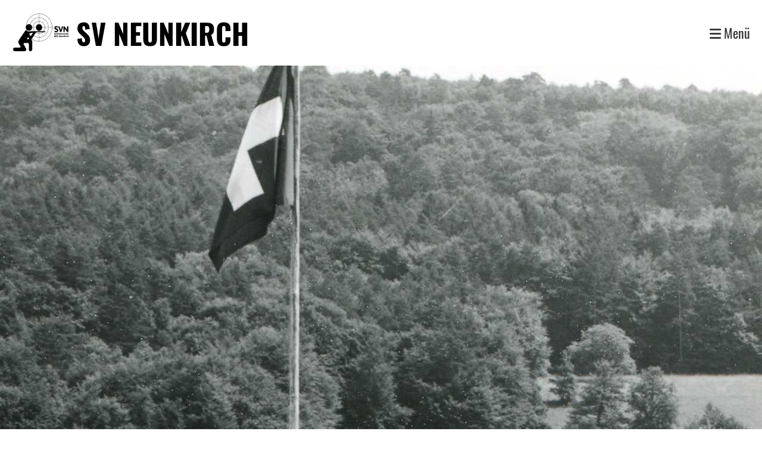

--- FILE ---
content_type: text/html;charset=UTF-8
request_url: https://sv-neunkirch.ch/
body_size: 4926
content:
<!DOCTYPE html>
<html lang="de">
<head>
<base href="/clubdesk/"/>


    <meta http-equiv="content-type" content="text/html; charset=UTF-8">
    <meta name="viewport" content="width=device-width, initial-scale=1">

    <title>Willkommen - SV Neunkirch</title>
    <link rel="icon" type="image/svg+xml" href="v_4.5.19//admin/clubdesk-favicon.svg">
<link rel="stylesheet" type="text/css" media="all" href="v_4.5.19/shared/css/normalize.css"/>
<link rel="stylesheet" type="text/css" media="all" href="v_4.5.19/shared/css/layout.css"/>
<link rel="stylesheet" type="text/css" media="all" href="v_4.5.19/shared/css/tinyMceContent.css"/>
<link rel="stylesheet" type="text/css" media="all" href="v_4.5.19/webpage/css/admin.css"/>
<link rel="stylesheet" type="text/css" media="all" href="/clubdesk/webpage/fontawesome_6_1_1/css/all.min.css"/>
<link rel="stylesheet" type="text/css" media="all" href="/clubdesk/webpage/lightbox/featherlight-1.7.13.min.css"/>
<link rel="stylesheet" type="text/css" media="all" href="/clubdesk/webpage/aos/aos-2.3.2.css"/>
<link rel="stylesheet" type="text/css" media="all" href="/clubdesk/webpage/owl/css/owl.carousel-2.3.4.min.css"/>
<link rel="stylesheet" type="text/css" media="all" href="/clubdesk/webpage/owl/css/owl.theme.default-2.3.4.min.css"/>
<link rel="stylesheet" type="text/css" media="all" href="/clubdesk/webpage/owl/css/animate-1.0.css"/>
<link rel="stylesheet" type="text/css" media="all" href="v_4.5.19/content.css?v=1589659461831"/>
<link rel="stylesheet" type="text/css" media="all" href="v_4.5.19/shared/css/altcha-cd.css"/>
<script type="text/javascript" src="v_4.5.19/webpage/jquery_3_6_0/jquery-3.6.0.min.js"></script><script async defer src="v_4.5.19/shared/scripts/altcha_2_0_1/altcha.i18n.js" type="module"></script>
    <link rel="stylesheet" href="/clubdesk/webpage/cookieconsent/cookieconsent-3.1.1.min.css">
<link rel="stylesheet" href="genwwwfiles/page.css?v=1589659461831">

<link rel="stylesheet" href="wwwfiles/custom.css?v=" />


</head>
<body class="cd-sidebar-empty">


<nav>
    <a href="javascript:void(0);" onclick="if (!window.location.hash) { window.location.href='/#cd-page-content'; const target = document.getElementById('cd-page-content'); let nav = document.getElementById('cd-navigation-element'); const y = target.getBoundingClientRect().top + window.scrollY - nav.offsetHeight; window.scrollTo({ top: y, behavior: 'auto' }); } else { window.location.href=window.location.href; }"onkeyup="if(event.key === 'Enter') { event.preventDefault(); this.click(); }" class="cd-skip-link" tabindex="0">Direkt zum Hauptinhalt springen</a>

    <div class="cd-navigation-bar-container" id="cd-navigation-element">
        <div class="cd-navigation-bar">
            <div class="cd-navigation-bar-content">
                <div class="cd-club-logo-and-name">
<a class="cd-club-logo-link" href="/"><img class="cd-club-logo" src="fileservlet?type&#61;image&amp;id&#61;1000189&amp;s&#61;djEt538nBlyOy1TgKypY9UqjLWcQW5lfcLJ53w2K5Of6ajw&#61;&amp;imageFormat&#61;_512x512" alt="Logo der Webseite"></a>
<a class="cd-club-name" href="/">SV Neunkirch</a>
</div>

                <div class="cd-filler"></div>
                <div class="cd-login-link-desktop">
    <a class="cd-link-login" href="/?action=login"></a>
</div>
                <a class="cd-megamenu-button" href="javascript:void(0)">
    <i class="fas fa-bars"></i> Menü
</a>
            </div>
            <div class="scroll-offset-desktop scroll-offset-mobile">
            <div class="cd-megamenu-container cd-menu">
    <div class="cd-megamenu">
        <div class="cd-megamenu-content">
            <div class="cd-menu-level-1">
                <ul>
                        <li>
                            <a href="/"  data-id="_0" data-parent-id="" class="cd-menu-item cd-menu-active cd-menu-selected">Willkommen</a>
                        </li>
                        <li>
                            <a href="/news"  data-id="_1" data-parent-id="" class="cd-menu-item  ">News</a>
                        </li>
                        <li>
                            <a href="/kontakt"  data-id="_2" data-parent-id="" class="cd-menu-item  ">Kontakt</a>
                        </li>
                        <li>
                            <a href="/vorstand"  data-id="_3" data-parent-id="" class="cd-menu-item  ">Vorstand</a>
                        </li>
                        <li>
                            <a href="/test2"  data-id="_4" data-parent-id="" class="cd-menu-item  ">200 Jahre &quot;Jubiläum&quot; 2026</a>
                                <div class="cd-menu-level-2">
                                    <ul>
                                            <li>
                                                <a href="/test2/schiessplan"  data-id="_4_0" data-parent-id="_4" class="cd-menu-item  ">Schiessplan</a>
                                            </li>
                                            <li>
                                                <a href="/test2/flyer"  data-id="_4_1" data-parent-id="_4" class="cd-menu-item  ">Flyer</a>
                                            </li>
                                    </ul>
                                </div>
                        </li>
                        <li>
                            <a href="/lageplan_schuetzenhaus"  data-id="_5" data-parent-id="" class="cd-menu-item  ">Lageplan Schützenhaus</a>
                        </li>
                        <li>
                            <a href="/schuetzenhaus"  data-id="_6" data-parent-id="" class="cd-menu-item  ">Schützenhaus &amp; Umgebung</a>
                                <div class="cd-menu-level-2">
                                    <ul>
                                            <li>
                                                <a href="/schuetzenhaus/schiessbetrieb"  data-id="_6_0" data-parent-id="_6" class="cd-menu-item  ">Schiessbetrieb</a>
                                            </li>
                                            <li>
                                                <a href="/schuetzenhaus/kugelfangsanierung_2019-20"  data-id="_6_1" data-parent-id="_6" class="cd-menu-item  ">Kugelfangsanierung 2019-20</a>
                                            </li>
                                            <li>
                                                <a href="/schuetzenhaus/bau_schuetzenhaus_1953-54"  data-id="_6_2" data-parent-id="_6" class="cd-menu-item  ">Bau Schützenhaus 1953-54</a>
                                            </li>
                                            <li>
                                                <a href="/schuetzenhaus/kt_schiesstag_1960__in_neunkirch"  data-id="_6_3" data-parent-id="_6" class="cd-menu-item  ">KT Schiesstag 1960 / in Neunkirch</a>
                                            </li>
                                    </ul>
                                </div>
                        </li>
                        <li>
                            <a href="/nur_eine_test-seite"  data-id="_7" data-parent-id="" class="cd-menu-item  ">Schiesstage Kalender</a>
                        </li>
                        <li>
                            <a href="/schiessplan__scheiben-dienst"  data-id="_8" data-parent-id="" class="cd-menu-item  ">Schiessplan / Jahreskonkurrenz / Scheiben-Dienst</a>
                        </li>
                        <li>
                            <a href="/resultate"  data-id="_9" data-parent-id="" class="cd-menu-item  ">Resultate 300m</a>
                        </li>
                        <li>
                            <a href="/jungschuetzenwesen"  data-id="_10" data-parent-id="" class="cd-menu-item  ">Jungschützenwesen</a>
                        </li>
                        <li>
                            <a href="/luftgewehrschiessen"  data-id="_11" data-parent-id="" class="cd-menu-item  ">Luftgewehrschiessen</a>
                        </li>
                        <li>
                            <a href="/schuetzenstube"  data-id="_12" data-parent-id="" class="cd-menu-item  ">Schützenstube &amp; Vermietung</a>
                        </li>
                        <li>
                            <a href="/besenbeiz"  data-id="_13" data-parent-id="" class="cd-menu-item  ">Besenbeiz</a>
                        </li>
                        <li>
                            <a href="/fotos"  data-id="_14" data-parent-id="" class="cd-menu-item  ">Fotos</a>
                        </li>
                        <li>
                            <a href="/links_aus_der_schuetzenfamilie"  data-id="_15" data-parent-id="" class="cd-menu-item  ">Links aus der Schützenfamilie</a>
                        </li>
                        <li>
                            <a href="/intern"  data-id="_16" data-parent-id="" class="cd-menu-item  ">Intern</a>
                        </li>
                </ul>
            </div>
        </div>
    </div>
</div>
            </div>
        </div>
    </div>
</nav>

<div class="main cd-light">

        <div tabindex="0" class="cd-totop-button" onclick="topFunction()"
         onkeyup="if(event.key === 'Enter') { topFunction(); }">
        <i class="fas fa-chevron-up"></i>
    </div>


    <header class="header-wrapper">
    <div class="cd-header "><div id='section_1000011' class='cd-section cd-dark cd-min-height-set' debug-label='1000011' style='min-height: 10px;'>
<span class='cd-backgroundPane cd-backgroundPosition_TOP_CENTER' style='display: block; position: absolute; overflow: hidden;top: 0px;left: 0px;bottom: 0px;right: 0px;filter: blur(0px);background-image: url(fileservlet?type=image&amp;id=1000449&amp;s=djEt4aTH50BnO_T4cf5NOHN2TrLLILd3om71VR2-a7iMOV4=);background-color: #ffffff;'>
</span>
<div class='cd-section-content'><div class="cd-row">

    <div class="cd-col m12">
        <div data-block-type="19" class="cd-block"
     debug-label="SpaceBlock:1000385"
     id="block_1000385" 
     style="" >

    <div class="cd-block-content" id="block_1000385_content"
         style="">
        <div class="cd-space" style="height: 600px; margin: 0; padding: 0; border: 0;">
</div>
</div>
    </div>
<div data-block-type="19" class="cd-block"
     debug-label="SpaceBlock:1000387"
     id="block_1000387" 
     style="" >

    <div class="cd-block-content" id="block_1000387_content"
         style="">
        <div class="cd-space" style="height: 100px; margin: 0; padding: 0; border: 0;">
</div>
</div>
    </div>
</div>
    </div>

<div class="cd-row">

    <div class="cd-col m4">
        <div data-block-type="25" class="cd-block cd-block-center cd-dark"
     debug-label="Button:1000754"
     id="block_1000754" 
     style=""  data-aos='zoom-in-down' data-aos-once='true' data-aos-offset='100' data-aos-duration='2000' data-aos-delay='0' data-aos-easing='ease-in-out'>

    <div class="cd-block-content" id="block_1000754_content"
         style="">
        <a class='cd-button cd-button-primary'
   href='/test2'
        
>
    Jubiläumsschiessen 200 Jahre Schützenverein Neunkirch   1826-2026</a>
</div>
    <span class='cd-backgroundPane' style='display: block; position: absolute; overflow: hidden;top: 0px;left: 0px;bottom: 0px;right: 0px;background-color: rgba(2,34,230,0.97);'>
</span>
</div>
<div data-block-type="25" class="cd-block cd-block-center cd-block-mobile-center"
     debug-label="Button:1000753"
     id="block_1000753" 
     style="margin: 10px;" >

    <div class="cd-block-content" id="block_1000753_content"
         style="padding: 10px;">
        <a class='cd-button cd-button-primary'
   href='https://www.youtube.com/watch?v=IXxOYk6PuEo'
        
>
    SVN VIDEO</a>
</div>
    </div>
</div>
    <div class="cd-col m4">
        <div data-block-type="19" class="cd-block"
     debug-label="SpaceBlock:1000665"
     id="block_1000665" 
     style="" >

    <div class="cd-block-content" id="block_1000665_content"
         style="">
        <div class="cd-space" style="height: 1px; margin: 0; padding: 0; border: 0;">
</div>
</div>
    </div>
</div>
    <div class="cd-col m4">
        <div data-block-type="25" class="cd-block cd-block-center cd-block-mobile-center"
     debug-label="Button:1000659"
     id="block_1000659" 
     style="" >

    <div class="cd-block-content" id="block_1000659_content"
         style="">
        <a class='cd-button cd-button-primary'
   href='/nur_eine_test-seite'
        
>
    Schiesstage 2026      Kalender</a>
</div>
    </div>
<div data-block-type="25" class="cd-block cd-block-center"
     debug-label="Button:1000666"
     id="block_1000666" 
     style="" >

    <div class="cd-block-content" id="block_1000666_content"
         style="">
        <a class='cd-button cd-button-primary'
   href='/schuetzenstube'
        
>
    Vermietung Schützenstube</a>
</div>
    </div>
</div>
    </div>

</div>
</div>
</div>
    </header>

<div class="columns-wrapper">
    <div class="columns-margins"></div>
    <div class="columns">
        <main class="content-wrapper" tabindex="-1" id="cd-page-content" >
            <div class="cd-content "><div aria-labelledby="block_1000379_title" id='section_1000008' class='cd-section' debug-label='1000008' style='padding: 10;'>
<div class='cd-section-content'><div class="cd-row">

    <div class="cd-col m6">
        <div data-block-type="0" class="cd-block"
     debug-label="TextBlock:1000369"
     id="block_1000369" 
     style="" >

    <div class="cd-block-content" id="block_1000369_content"
         style="">
        <h2 style="text-align: center;"><span style="color: #0000ff;">Herzlich Willkommen</span></h2>
<p style="text-align: center;">auf unser neuen, mobilf&auml;higen Vereins-Website</p>
<p style="text-align: center;">&nbsp;</p>
<p style="text-align: center;">&nbsp;</p></div>
    </div>
<div data-block-type="21" class="cd-block"
     debug-label="Image:1000682"
     id="block_1000682" 
     style="" >

    <div class="cd-block-content" id="block_1000682_content"
         style="">
        <div class="cd-image-block">
<div class="cd-image-wrapper-16_9"><div class="cd-image-content "><a href="fileservlet?type=image&amp;id=1000194&amp;s=djEtiQ5mbBlbSTfNRC4l5PfpODVp_CiKvo2e88pxTcFEOBM=&amp;imageFormat=_2048x2048" data-featherlight="image"><img alt="" class="cd-image-cover" src="fileservlet?type=image&amp;id=1000194&amp;s=djEtiQ5mbBlbSTfNRC4l5PfpODVp_CiKvo2e88pxTcFEOBM=&amp;imageFormat=_2048x2048"/></a></div></div></div></div>
    </div>
<div data-block-type="19" class="cd-block"
     debug-label="SpaceBlock:1000685"
     id="block_1000685" 
     style="" >

    <div class="cd-block-content" id="block_1000685_content"
         style="">
        <div class="cd-space" style="height: 5px; margin: 0; padding: 0; border: 0;">
</div>
</div>
    </div>
<div data-block-type="21" class="cd-block"
     debug-label="Image:1000701"
     id="block_1000701" 
     style="" >

    <div class="cd-block-content" id="block_1000701_content"
         style="">
        <div class="cd-image-block">
<div class="cd-image-wrapper-16_9"><div class="cd-image-content "><a href="fileservlet?type=image&amp;id=1000204&amp;s=djEtKmxHFkeoTCf4Cj32i5i9Hgg5e_iPeHrWQWlW5M1U8DQ=&amp;imageFormat=_2048x2048" data-featherlight="image"><img alt="" class="cd-image-cover" src="fileservlet?type=image&amp;id=1000204&amp;s=djEtKmxHFkeoTCf4Cj32i5i9Hgg5e_iPeHrWQWlW5M1U8DQ=&amp;imageFormat=_2048x2048"/></a></div></div></div></div>
    </div>
<div data-block-type="19" class="cd-block"
     debug-label="SpaceBlock:1000702"
     id="block_1000702" 
     style="" >

    <div class="cd-block-content" id="block_1000702_content"
         style="">
        <div class="cd-space" style="height: 5px; margin: 0; padding: 0; border: 0;">
</div>
</div>
    </div>
<div data-block-type="21" class="cd-block"
     debug-label="Image:1000683"
     id="block_1000683" 
     style="" >

    <div class="cd-block-content" id="block_1000683_content"
         style="">
        <div class="cd-image-block">
<a href="fileservlet?type=image&amp;id=1000195&amp;s=djEtcX1irsay76Tsi3LN4G0l1d6UmTr8lvnthqBxIwSbO9Y=" data-featherlight="image"><img class="cd-image-contain"src="fileservlet?type=image&amp;id=1000195&amp;s=djEtcX1irsay76Tsi3LN4G0l1d6UmTr8lvnthqBxIwSbO9Y=" alt="" /></a></div></div>
    </div>
<div data-block-type="19" class="cd-block"
     debug-label="SpaceBlock:1000688"
     id="block_1000688" 
     style="" >

    <div class="cd-block-content" id="block_1000688_content"
         style="">
        <div class="cd-space" style="height: 5px; margin: 0; padding: 0; border: 0;">
</div>
</div>
    </div>
<div data-block-type="21" class="cd-block"
     debug-label="Image:1000687"
     id="block_1000687" 
     style="" >

    <div class="cd-block-content" id="block_1000687_content"
         style="">
        <div class="cd-image-block">
<div class="cd-image-wrapper-16_9"><div class="cd-image-content "><a href="fileservlet?type=image&amp;id=1000197&amp;s=djEtYfnEcuLzTH_OIcENnEX69XgN5zQoyCZVpYEpqp1_-PQ=&amp;imageFormat=_2048x2048" data-featherlight="image"><img alt="" class="cd-image-cover" src="fileservlet?type=image&amp;id=1000197&amp;s=djEtYfnEcuLzTH_OIcENnEX69XgN5zQoyCZVpYEpqp1_-PQ=&amp;imageFormat=_2048x2048"/></a></div></div></div></div>
    </div>
<div data-block-type="19" class="cd-block"
     debug-label="SpaceBlock:1000686"
     id="block_1000686" 
     style="" >

    <div class="cd-block-content" id="block_1000686_content"
         style="">
        <div class="cd-space" style="height: 5px; margin: 0; padding: 0; border: 0;">
</div>
</div>
    </div>
<div data-block-type="21" class="cd-block"
     debug-label="Image:1000689"
     id="block_1000689" 
     style="" >

    <div class="cd-block-content" id="block_1000689_content"
         style="">
        <div class="cd-image-block">
<div class="cd-image-wrapper-16_9"><div class="cd-image-content "><a href="fileservlet?type=image&amp;id=1000198&amp;s=djEtSeUfdtj9fYxxtVW7dS6bGRYenMmSkRiQvwlewyv8R98=&amp;imageFormat=_2048x2048" data-featherlight="image"><img alt="" class="cd-image-cover" src="fileservlet?type=image&amp;id=1000198&amp;s=djEtSeUfdtj9fYxxtVW7dS6bGRYenMmSkRiQvwlewyv8R98=&amp;imageFormat=_2048x2048"/></a></div></div></div></div>
    </div>
<div data-block-type="19" class="cd-block"
     debug-label="SpaceBlock:1000693"
     id="block_1000693" 
     style="" >

    <div class="cd-block-content" id="block_1000693_content"
         style="">
        <div class="cd-space" style="height: 5px; margin: 0; padding: 0; border: 0;">
</div>
</div>
    </div>
<div data-block-type="21" class="cd-block"
     debug-label="Image:1000691"
     id="block_1000691" 
     style="" >

    <div class="cd-block-content" id="block_1000691_content"
         style="">
        <div class="cd-image-block">
<a href="fileservlet?type=image&amp;id=1000200&amp;s=djEtNV09L5_4qMWC4vIe_qXnm2E6w57OdVUyhW-3Zxx-GGs=" data-featherlight="image"><img class="cd-image-contain"src="fileservlet?type=image&amp;id=1000200&amp;s=djEtNV09L5_4qMWC4vIe_qXnm2E6w57OdVUyhW-3Zxx-GGs=" alt="" /></a></div></div>
    </div>
<div data-block-type="19" class="cd-block"
     debug-label="SpaceBlock:1000694"
     id="block_1000694" 
     style="" >

    <div class="cd-block-content" id="block_1000694_content"
         style="">
        <div class="cd-space" style="height: 5px; margin: 0; padding: 0; border: 0;">
</div>
</div>
    </div>
<div data-block-type="21" class="cd-block"
     debug-label="Image:1000692"
     id="block_1000692" 
     style="" >

    <div class="cd-block-content" id="block_1000692_content"
         style="">
        <div class="cd-image-block">
<div class="cd-image-wrapper-16_9"><div class="cd-image-content "><a href="fileservlet?type=image&amp;id=1000201&amp;s=djEtJSimIu068y97EopOa8fQjAYZpMQO94eJH5UpYJq1osw=&amp;imageFormat=_2048x2048" data-featherlight="image"><img alt="" class="cd-image-cover" src="fileservlet?type=image&amp;id=1000201&amp;s=djEtJSimIu068y97EopOa8fQjAYZpMQO94eJH5UpYJq1osw=&amp;imageFormat=_2048x2048"/></a></div></div></div></div>
    </div>
<div data-block-type="19" class="cd-block"
     debug-label="SpaceBlock:1000696"
     id="block_1000696" 
     style="" >

    <div class="cd-block-content" id="block_1000696_content"
         style="">
        <div class="cd-space" style="height: 5px; margin: 0; padding: 0; border: 0;">
</div>
</div>
    </div>
<div data-block-type="21" class="cd-block"
     debug-label="Image:1000695"
     id="block_1000695" 
     style="" >

    <div class="cd-block-content" id="block_1000695_content"
         style="">
        <div class="cd-image-block">
<div class="cd-image-wrapper-16_9"><div class="cd-image-content "><a href="fileservlet?type=image&amp;id=1000202&amp;s=djEta0LJtmUNSOH5bdj6Y6joJBsP9QotVdJChzNks2cQhOQ=&amp;imageFormat=_2048x2048" data-featherlight="image"><img alt="" class="cd-image-cover" src="fileservlet?type=image&amp;id=1000202&amp;s=djEta0LJtmUNSOH5bdj6Y6joJBsP9QotVdJChzNks2cQhOQ=&amp;imageFormat=_2048x2048"/></a></div></div></div></div>
    </div>
<div data-block-type="19" class="cd-block"
     debug-label="SpaceBlock:1000698"
     id="block_1000698" 
     style="" >

    <div class="cd-block-content" id="block_1000698_content"
         style="">
        <div class="cd-space" style="height: 5px; margin: 0; padding: 0; border: 0;">
</div>
</div>
    </div>
<div data-block-type="21" class="cd-block"
     debug-label="Image:1000697"
     id="block_1000697" 
     style="" >

    <div class="cd-block-content" id="block_1000697_content"
         style="">
        <div class="cd-image-block">
<div class="cd-image-wrapper-16_9"><div class="cd-image-content "><a href="fileservlet?type=image&amp;id=1000203&amp;s=djEt5KMzK-fN_GyGenHLkcfDXQIhc2VMjMIhvkze9GwUqn0=&amp;imageFormat=_2048x2048" data-featherlight="image"><img alt="" class="cd-image-cover" src="fileservlet?type=image&amp;id=1000203&amp;s=djEt5KMzK-fN_GyGenHLkcfDXQIhc2VMjMIhvkze9GwUqn0=&amp;imageFormat=_2048x2048"/></a></div></div></div></div>
    </div>
</div>
    <div class="cd-col m1">
        <div data-block-type="19" class="cd-block"
     debug-label="SpaceBlock:1000662"
     id="block_1000662" 
     style="" >

    <div class="cd-block-content" id="block_1000662_content"
         style="">
        <div class="cd-space" style="height: 1px; margin: 0; padding: 0; border: 0;">
</div>
</div>
    </div>
</div>
    <div class="cd-col m5">
        <div data-block-type="24" class="cd-block"
     debug-label="TitleBlock:1000379"
     id="block_1000379" 
     style="" >

    <div class="cd-block-content" id="block_1000379_content"
         style="">
        </div>
    </div>
<div data-block-type="0" class="cd-block"
     debug-label="TextBlock:1000381"
     id="block_1000381" 
     style="" >

    <div class="cd-block-content" id="block_1000381_content"
         style="">
        <h1 style="text-align: center;"><span style="background-color: #00ff00;"><strong><span style="color: #ff0000;">&nbsp;NEWS&nbsp;</span></strong></span></h1>
<p>&nbsp;</p></div>
    </div>
<div data-block-type="0" class="cd-block"
     debug-label="TextBlock:1000383"
     id="block_1000383" 
     style="" >

    <div class="cd-block-content" id="block_1000383_content"
         style="">
        <p style="text-align: center;">Das <span style="background-color: rgb(254, 254, 0);"><strong>Jahresbuch 2025</strong></span> mit allen Resultaten, steht nun allen zum Ansehen oder Download bereit.</p>
<p style="text-align: center;">Viel Vergn&uuml;gen !</p>
<p style="text-align: center;"><a href="fileservlet?type=file&amp;id=1000396&amp;s=djEtCFm-86KBC2JhEHy1qHlFXJMV4_Is89Q8wA3pe00t1Xg=" target="_blank" rel="noopener"><span style="color: rgb(44, 15, 249);"><strong><span style="font-size: 120%;">Jahreswertung 2025.pdf</span></strong></span></a></p></div>
    </div>
<div data-block-type="0" class="cd-block"
     debug-label="TextBlock:1000765"
     id="block_1000765" 
     style="" >

    <div class="cd-block-content" id="block_1000765_content"
         style="">
        </div>
    </div>
<div data-block-type="0" class="cd-block"
     debug-label="TextBlock:1000764"
     id="block_1000764" 
     style="" >

    <div class="cd-block-content" id="block_1000764_content"
         style="">
        </div>
    </div>
</div>
    </div>

</div>
</div>
</div>
        </main>

        <aside class="sidebar-wrapper">
            <div class="cd-sidebar "></div>
        </aside>
    </div>
    <div class="columns-margins"></div>
</div>


<footer>
    <div class="cd-footer "><div id='section_1000074' class='cd-section' debug-label='1000074' style=''>
<div class='cd-section-content'><div class="cd-row">

    <div class="cd-col m12">
        <div data-block-type="0" class="cd-block"
     debug-label="TextBlock:1000672"
     id="block_1000672" 
     style="" >

    <div class="cd-block-content" id="block_1000672_content"
         style="">
        <p style="text-align: center;font-size: 7pt;"><a style="text-decoration: none;" href="http://www.clubdesk.com">Powered by ClubDesk Vereinssoftware</a>&nbsp;&nbsp; | &nbsp;&nbsp;<a style="text-decoration: none;" href="https://app.clubdesk.com" target="_blank">ClubDesk Login</a></p></div>
    </div>
</div>
    </div>

</div>
</div>
</div>
</footer>
</div>
<script type="text/javascript" src="webpage/lightbox/featherlight-1.7.13.min.js"></script>
<script type="text/javascript" src="webpage/aos/aos-2.3.2.js"></script>
<script type="text/javascript" src="webpage/aos/aos-init-2.3.2.js"></script>
<script type="text/javascript" src="webpage/lightbox/featherlight-1.7.13.min.js"></script>
<script type="text/javascript" src="webpage/owl/owl.carousel-2.3.4-cd.js"></script>
<script type="text/javascript" src="webpage/fixes/ofi.js"></script>
<script type="text/javascript" src="webpage/fixes/captions.js"></script>
<script type="text/javascript">
objectFitImages('.cd-image-content img');
adjustCaptionContainer();
</script>
<script>  window.addEventListener('load', (event) => {
    let altchaWidgets = document.querySelectorAll('altcha-widget');
    if (!altchaWidgets || altchaWidgets.length == 0) {
      return;
    }
    for (var i = 0; i < altchaWidgets.length; i++) {
      let altchaWidget = altchaWidgets[i];
      let anchor = document.querySelector(altchaWidget.floatinganchor);
      anchor.addEventListener('mouseenter', function() { if (altchaWidget.getState() === 'verifying') { altchaWidget.removeAttribute('hidden'); } });
      anchor.addEventListener('mouseleave', function() { altchaWidget.setAttribute('hidden', 'true'); });
      altchaWidget.addEventListener('statechange', (ev) => {
        if (ev.detail.state === 'error') {
          altchaWidget.removeAttribute('hidden');
        }
      });
    }
  });
</script>

<script src="/clubdesk/webpage/cookieconsent/cookieconsent-3.1.1.min.js" type="text/javascript"></script>
<script src="genwwwfiles/page.js?v=1589659461831" type="text/javascript"></script>


</body>
</html>